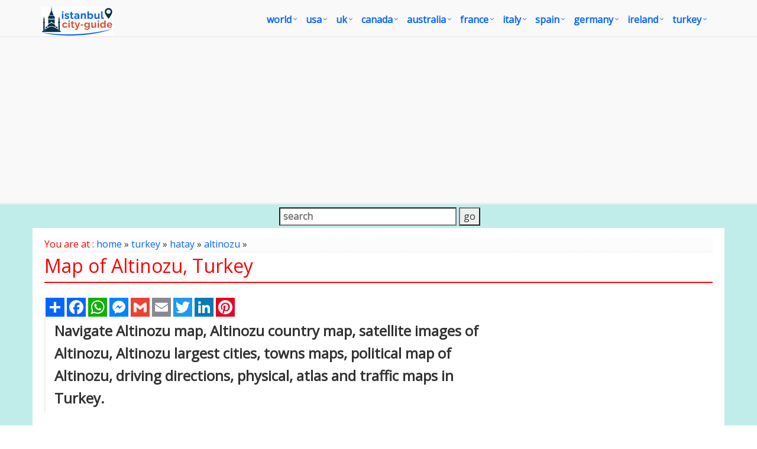

--- FILE ---
content_type: text/html; charset=utf-8
request_url: https://www.google.com/recaptcha/api2/aframe
body_size: 266
content:
<!DOCTYPE HTML><html><head><meta http-equiv="content-type" content="text/html; charset=UTF-8"></head><body><script nonce="_bxIkdU9ygBTpYAndeEWmw">/** Anti-fraud and anti-abuse applications only. See google.com/recaptcha */ try{var clients={'sodar':'https://pagead2.googlesyndication.com/pagead/sodar?'};window.addEventListener("message",function(a){try{if(a.source===window.parent){var b=JSON.parse(a.data);var c=clients[b['id']];if(c){var d=document.createElement('img');d.src=c+b['params']+'&rc='+(localStorage.getItem("rc::a")?sessionStorage.getItem("rc::b"):"");window.document.body.appendChild(d);sessionStorage.setItem("rc::e",parseInt(sessionStorage.getItem("rc::e")||0)+1);localStorage.setItem("rc::h",'1769056981795');}}}catch(b){}});window.parent.postMessage("_grecaptcha_ready", "*");}catch(b){}</script></body></html>

--- FILE ---
content_type: text/css
request_url: https://www.istanbul-city-guide.com/assets/css/plugins/box-shadows.css
body_size: 258
content:
/*   
 * Template Name: Unify - Responsive Bootstrap Template
 * Description: Business, Corporate, Portfolio, E-commerce, Blog and One Page Template.
 * Version: 1.6
 * Author: @htmlstream
 * Website: https://htmlstream.com
*/

.shadow-wrapper {
  z-index: 1;  
  position: relative;
}

/*Common Style*/
.box-shadow {
	background: #fff;
	position: relative;
}

.box-shadow:after,
.box-shadow:before {
	top: 80%;
	left: 5px;
	width: 50%;
	z-index: -1;
	content: "";
	bottom: 15px;
	max-width: 300px;
	background: #999;
	position: absolute;	
}

 /*Effect 1*/
.shadow-effect-1 {
	box-shadow: 0 10px 6px -6px #bbb;
	-moz-box-shadow: 0 10px 6px -6px #bbb;
	-webkit-box-shadow: 0 10px 6px -6px #bbb;
}

 /*Effect 2,3,4*/
.shadow-effect-2 {
	position: relative;
}

.shadow-effect-2:after,
.shadow-effect-2:before,
.shadow-effect-3:before,
.shadow-effect-4:after {
	transform: rotate(-3deg);
	-o-transform: rotate(-3deg);
	-ms-transform: rotate(-3deg);
	-moz-transform: rotate(-3deg);
	-webkit-transform: rotate(-3deg);
	box-shadow: 0 15px 10px #999;
	-moz-box-shadow: 0 15px 10px #999;
	-webkit-box-shadow: 0 15px 10px #999;
}

.shadow-effect-2:after,
.shadow-effect-4:after {
	left: auto;
	right: 5px;
  transform: rotate(3deg);
  -o-transform: rotate(3deg);
  -ms-transform: rotate(3deg);
  -moz-transform: rotate(3deg);
  -webkit-transform: rotate(3deg);
}